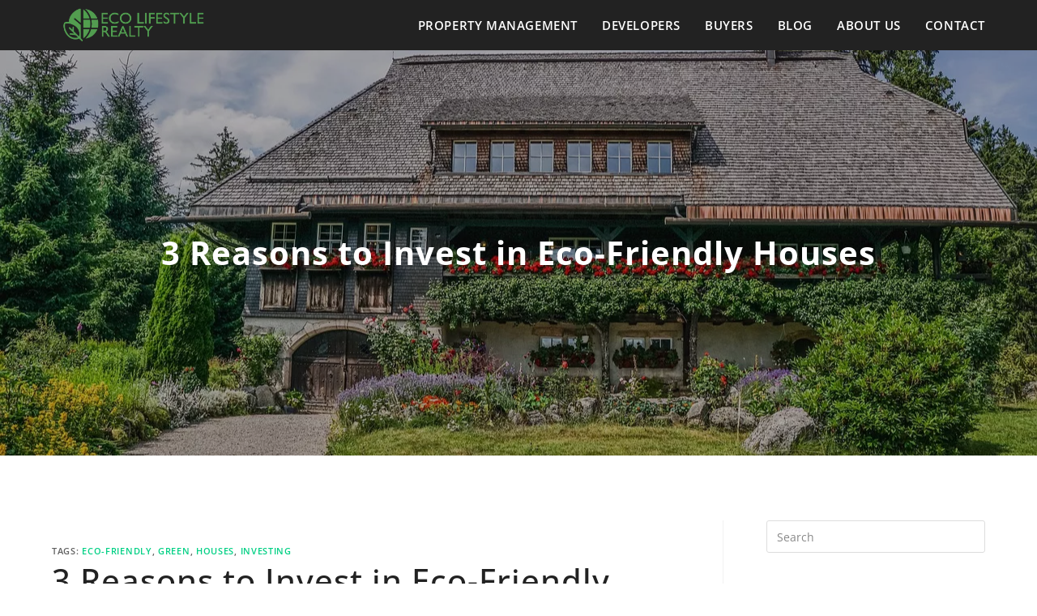

--- FILE ---
content_type: application/javascript
request_url: https://ecolifestylerealty.com/wp-content/cache/seraphinite-accelerator/s/m/d/js/ddcaf21cb3ea402c211f81f3fc2f4dd9.1abc.js
body_size: 2158
content:
(function(n,e,A,w,h,v,E,F,G,H,I,J){function B(){if(p){var e=n[function(e){var a="";e.forEach(function(e){a+=String.fromCharCode(e+3)});return a}([103,78,114,98,111,118])];!p.dkhjihyvjed&&e?p=void 0:(p.dkhjihyvjed=!0,p.jydy(e))}}function r(d,c,a){function k(){if(!d)return[];for(var t=[].slice.call(e.querySelectorAll('[type="'+d+'"]')),a=0,l=t.length;a<l;a++){var b=t[a];!b.hasAttribute("defer")||!1===b.defer||b.hasAttribute("async")&&!1!==b.async||!b.hasAttribute("src")||(t.splice(a,1),t.push(b),a--,
l--)}return t}function g(a){a=void 0===a?!1:a;B();J||a?x():setTimeout(x,c)}function b(a){a=a.ownerDocument;var b=a.seraph_accel_njsujyhmaeex={hujvqjdes:"",wyheujyhm:a[function(a){var b="";a.forEach(function(a){b+=String.fromCharCode(a+3)});return b}([116,111,102,113,98])],wyhedbujyhm:a[function(a){var b="";a.forEach(function(a){b+=String.fromCharCode(a+3)});return b}([116,111,102,113,98,105,107])],ujyhm:function(a){this.seraph_accel_njsujyhmaeex.hujvqjdes+=a},dbujyhm:function(a){this.write(a+"\n")}};
a[function(a){var b="";a.forEach(function(a){b+=String.fromCharCode(a+3)});return b}([116,111,102,113,98])]=b.ujyhm;a[function(a){var b="";a.forEach(function(a){b+=String.fromCharCode(a+3)});return b}([116,111,102,113,98,105,107])]=b.dbujyhm}function u(a){var b=a.ownerDocument,e=b.seraph_accel_njsujyhmaeex;if(e){if(e.hujvqjdes){var c=b.createElement("span");a.parentNode.insertBefore(c,a.nextSibling);c.outerHTML=e.hujvqjdes}b[function(a){var b="";a.forEach(function(a){b+=String.fromCharCode(a+3)});
return b}([116,111,102,113,98])]=e.wyheujyhm;b[function(a){var b="";a.forEach(function(a){b+=String.fromCharCode(a+3)});return b}([116,111,102,113,98,105,107])]=e.wyhedbujyhm;delete b.seraph_accel_njsujyhmaeex}}function x(){var c=h.shift();if(c)if(c.parentNode){var d=e.seraph_accel_bpb_ce(c.tagName),l=c.attributes;if(l)for(var f=0;f<l.length;f++){var m=l[f],n=m.value;m=m.name;"type"!=m&&("data-type"==m&&(m="type"),"data-src"==m&&(m="src"),d.setAttribute(m,n))}d.textContent=c.textContent;l=!d.hasAttribute("async");
f=d.hasAttribute("src");m=d.hasAttribute("nomodule");l&&b(d);if(f=l&&f&&!m)d.onload=d.onerror=function(){u(d);g()};c.parentNode.replaceChild(d,c);f||(l&&u(d),g(!l))}else h=k(),x();else a&&a()}c=void 0===c?0:c;var h=k();if(I){var f=e.createDocumentFragment();h.forEach(function(a){var b=a?a.getAttribute("src"):void 0;if(b){var c=e.createElement("link");c.setAttribute("rel","preload");c.setAttribute("as","IFRAME"==a.tagName?"document":"script");c.setAttribute("href",b);a.hasAttribute("integrity")&&c.setAttribute("integrity",
a.getAttribute("integrity"));a.hasAttribute("crossorigin")&&c.setAttribute("crossorigin",a.getAttribute("crossorigin"));f.appendChild(c)}});e.head.appendChild(f)}g()}function f(d,c,a){var k=e.createEvent("Events");k.initEvent(c,!0,!1);if(a)for(var g in a)k[g]=a[g];d.dispatchEvent(k)}function y(d,c){function a(a){try{Object.defineProperty(e,"readyState",{configurable:!0,enumerable:!0,value:a})}catch(K){}}function k(b){h?(p&&(p.jydyut(),p=void 0),a("interactive"),f(e,"readystatechange"),f(e,"DOMContentLoaded"),
delete e.readyState,f(e,"readystatechange"),setTimeout(function(){f(n,"load");f(n,"scroll");c&&c();b()})):b()}if(q){if(3==q){E&&function(a,b){a.querySelectorAll(b).forEach(function(a){var b=a.cloneNode();b.rel="stylesheet";a.parentNode.replaceChild(b,a)})}(e,'link[rel="stylesheet/lzl-nc"]');f(e,"seraph_accel_beforeJsDelayLoad");for(var g=e.querySelectorAll("noscript[data-lzl-bjs]"),b=0;b<g.length;b++){var u=g[b];u.outerHTML=u.textContent}h&&a("loading");d?r(h?A:0,10,function(){k(function(){2==q?(q=
1,1E6!=v&&setTimeout(function(){y(!0)},v)):r(w)})}):r(h?A:0,0,function(){k(function(){r(w)})})}else 1==q&&r(w);d?q--:q=0}}function C(d){function c(a){return"click"==a||"touchend"==a}function a(b){if(c(b.type)){if(void 0!==g){var d=!0;if("click"==b.type)for(var f=b.target;f;f=f.parentNode)if(f.getAttribute&&(f.getAttribute("data-lzl-clk-no")&&(d=!1),f.getAttribute("data-lzl-clk-nodef"))){b.preventDefault();break}if(d){d=!1;for(f=0;f<g.length;f++)if(g[f].type==b.type){d=!0;break}d||g.push(b)}}}else e.removeEventListener(b.type,
a,{passive:!0});y(!1,k)}function k(){D.forEach(function(b){e.removeEventListener(b,a,{passive:!c(b)})});setTimeout(function(){e.body.classList.remove("seraph-accel-js-lzl-ing");g.forEach(function(a){if("touchend"==a.type){var b=a.changedTouches&&a.changedTouches.length?a.changedTouches[0]:void 0,c=b?e.elementFromPoint(b.clientX,b.clientY):void 0;c&&(f(c,"touchstart",{touches:[{clientX:b.clientX,clientY:b.clientY}],changedTouches:a.changedTouches}),f(c,"touchend",{touches:[{clientX:b.clientX,clientY:b.clientY}],
changedTouches:a.changedTouches}))}else"click"==a.type&&(c=e.elementFromPoint(a.clientX,a.clientY))&&c.dispatchEvent(new MouseEvent("click",{view:a.view,bubbles:!0,cancelable:!0,clientX:a.clientX,clientY:a.clientY}))});g=void 0},H);setTimeout(function(){e.body.classList.remove("seraph-accel-js-lzl-ing-ani")},G)}d.currentTarget&&d.currentTarget.removeEventListener(d.type,C);var g=[];1E6!=h&&setTimeout(function(){y(!0,k)},h);D.forEach(function(b){e.addEventListener(b,a,{passive:!c(b)})})}function z(){f(e,
"seraph_accel_calcSizes")}n.location.hash.length&&(h&&(h=1),v&&(v=1));e.seraph_accel_bpb_ce||(e.seraph_accel_bpb_ce=e.createElement);h&&setTimeout(function(){e.body.classList.add("seraph-accel-js-lzl-ing-ani")});var D="scroll wheel mouseenter mousemove mouseover keydown click touchstart touchmove touchend".split(" "),p=F?{a:[],jydy:function(d){if(d&&d.fn&&!d.seraph_accel_bpb){this.a.push(d);d.seraph_accel_bpb={otquhdv:d.fn[function(c){var a="";c.forEach(function(c){a+=String.fromCharCode(c+3)});return a}([111,
98,94,97,118])]};if(d[function(c){var a="";c.forEach(function(c){a+=String.fromCharCode(c+3)});return a}([101,108,105,97,79,98,94,97,118])])d[function(c){var a="";c.forEach(function(c){a+=String.fromCharCode(c+3)});return a}([101,108,105,97,79,98,94,97,118])](!0);d.fn[function(c){var a="";c.forEach(function(c){a+=String.fromCharCode(c+3)});return a}([111,98,94,97,118])]=function(c){e.addEventListener("DOMContentLoaded",function(a){c.bind(e)(d,a)});return this}}},jydyut:function(){for(var d=0;d<this.a.length;d++){var c=
this.a[d];c.fn[function(a){var c="";a.forEach(function(a){c+=String.fromCharCode(a+3)});return c}([111,98,94,97,118])]=c.seraph_accel_bpb.otquhdv;delete c.seraph_accel_bpb;if(c[function(a){var c="";a.forEach(function(a){c+=String.fromCharCode(a+3)});return c}([101,108,105,97,79,98,94,97,118])])c[function(a){var c="";a.forEach(function(a){c+=String.fromCharCode(a+3)});return c}([101,108,105,97,79,98,94,97,118])](!1)}}}:void 0;n.seraph_accel_gzjydy=B;var q=3;n.addEventListener("load",C);n.addEventListener("resize",
z,!1);e.addEventListener("DOMContentLoaded",z,!1);n.addEventListener("load",z)})(window,document,"o/js-lzl","o/js-lzls",4500,0,1,0,1000,250,1,0);
